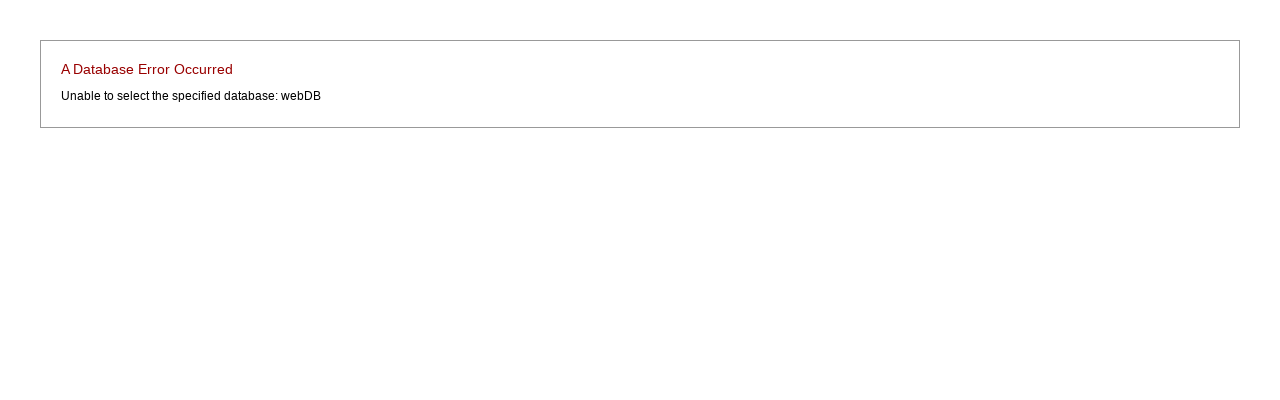

--- FILE ---
content_type: text/html
request_url: http://www.preford.com.hk/news
body_size: 551
content:
<html>
<head>
<title>Database Error</title>
<style type="text/css">

body {
background-color:	#fff;
margin:				40px;
font-family:		Lucida Grande, Verdana, Sans-serif;
font-size:			12px;
color:				#000;
}

#content  {
border:				#999 1px solid;
background-color:	#fff;
padding:			20px 20px 12px 20px;
}

h1 {
font-weight:		normal;
font-size:			14px;
color:				#990000;
margin: 			0 0 4px 0;
}
</style>
</head>
<body>
	<div id="content">
		<h1>A Database Error Occurred</h1>
		<p>Unable to select the specified database: webDB</p>	</div>
</body>
</html>